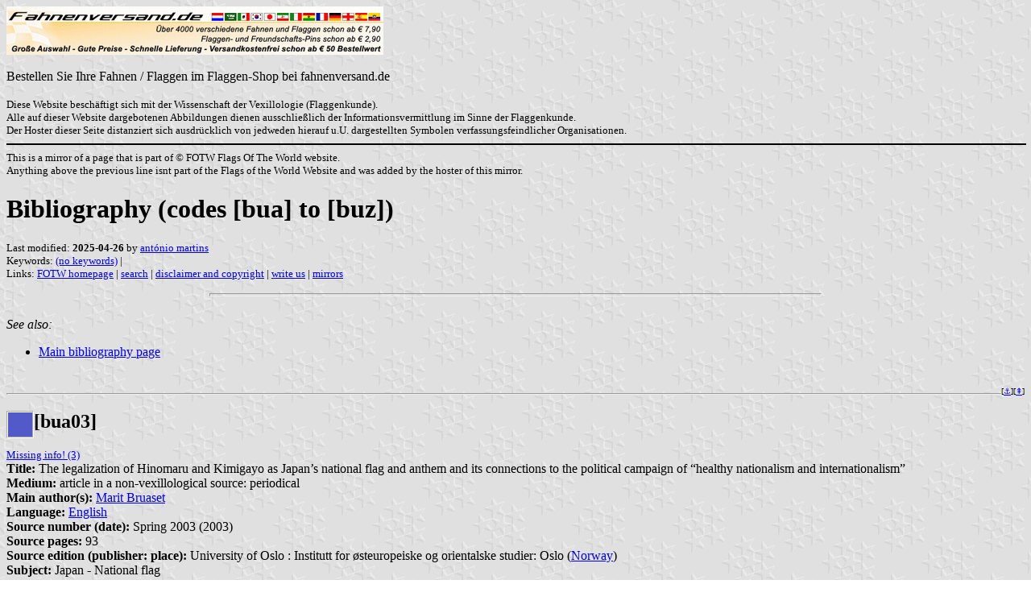

--- FILE ---
content_type: text/html; charset=ISO-8859-1
request_url: https://www.fahnenversand.de/fotw/flags/bib-bua.html
body_size: 13541
content:
<HTML>
<HEAD>
<TITLE>Bibliography (codes [bua] to [buz]) - Fahnen Flaggen Fahne Flagge Flaggenshop Fahnenshop kaufen bestellen</TITLE>
<SUBTITLE >
<EDITOR ama>
<ABSTRACT >
<KEYWORDS (no keywords),>
<meta name="viewport" content="width=device-width, initial-scale=1.0">
</head>
<BODY background="../images/fotwbckg.gif">
<a href="/" alt="Fahnen und Flaggen, Fahne kaufen, Flagge bestellen, Fahne bestellen, Flagge kaufen, Flaggenshop, Fahnenversand" title="Fahnen Flaggen Fahne kaufen Flagge bestellen Fahnenshop Flaggenshop Flaggenversand"><IMG SRC="/images/banner/details_fahnenversand.de.gif" style="width: 100%; max-width: 468px; aspect-ratio: 468 / 60;" BORDER=0 VALIGN=CENTER></a><br>
<BR>Bestellen Sie Ihre Fahnen / Flaggen im Flaggen-Shop bei fahnenversand.de</A><BR><br><FONT SIZE=2>Diese Website beschäftigt sich mit der Wissenschaft der Vexillologie (Flaggenkunde).<br>
Alle auf dieser Website dargebotenen Abbildungen dienen ausschließlich der Informationsvermittlung im Sinne der Flaggenkunde.<br>
Der Hoster dieser Seite distanziert sich ausdrücklich von jedweden hierauf u.U. dargestellten Symbolen verfassungsfeindlicher Organisationen.<br></FONT>

<hr width="100%" color="black"><sup size="-2">This is a mirror of a page that is part of &copy; FOTW Flags Of The World website.<br>Anything above the previous line isnt part of the Flags of the World Website and was added by the hoster of this mirror.</sup><br>
<H1>Bibliography (codes [bua] to [buz])</H1>
<H2></H2>
<p><FONT SIZE=-1>Last modified: <B>2025-04-26</B> by <a href="mailme.html">ant&#243;nio martins</a>
<br>
Keywords: <a href="keyword(.html#(no keywords)">(no keywords)</a> | <br>
Links: <a href="index.html">FOTW homepage</a> |
<a href="search.html">search</a> | 
<a href="disclaim.html">disclaimer and copyright</a> | 
<a href="mailme.html">write us</A> | 
<a href="mirror.html">mirrors</a>
</FONT><br><HR SIZE=4 ALIGN=CENTER WIDTH=60%><br>
	
<!--CUT ABOVE-->

<a name="top"></a>

<style>
.rgb {display:inline-block;float:left;width:30px;height:30px;border:2px groove #ffffff;}
.btt {font-size:10px;float:right;}
.osn {position:relative;top:.2em;}
</style>

<i>See also:</i>
<ul>
<li><a href="bib_main.html">Main bibliography page</a>
</ul>

<!-- start main BIB paste -->
<a name="bua03"></a><br clear="both" /><div class="btt" 
	title="link here">[<a href="#bua03">&#9875;&#65038;</a>][<a title="page top" 
	href="#top">&#8670;</a>]</div><hr />
<h2><div class="rgb" style="background:#5259C9;"></div>[bua03]</h2>
	<small><a href="b!miss02.html#bua03">Missing info! (3)</a></small><br />
<b>Title:</b> The legalization of Hinomaru and Kimigayo as Japan&#8217;s national flag and anthem and its connections to the political campaign of &#8220;healthy nationalism and internationalism&#8221;<br />
<b>Medium:</b> article in a non-vexillological source: periodical<br />
<b>Main author(s):</b> <a href="b@bt.html#bua">Marit Bruaset</a><br />
<b>Language:</b> <a href="b_lg-eng.html#eng">English</a><br />
<b>Source number (date):</b> Spring 2003 (2003)<br />
<b>Source pages:</b> 93<br />
<b>Source edition (publisher: place):</b> University of Oslo : Institutt for &#248;steuropeiske og orientalske studier: Oslo (<a href="b_ct-no.html#no">Norway</a>)<br />
<b>Subject:</b> Japan - National flag <br />

<p><b>Remarks:</b> Available 
<a href="http://www.digbib.uio.no/publ/ioeo/2003/10610/bruaset.pdf">on 
line</a> as a PDF document.</p>

<p>The main focus of this thesis is the legalization of Hinomaru and 
Kimigayo as the national flag and anthem of Japan in 1999 and its 
connections to what seems to be an atypical Japanese form of postwar 
nationalism. In the 1980s a campaign headed by among others Prime 
Minister Nakasone was promoted to increase the pride of the Japanese 
in their nation and to achieve a &#171;transformation of national 
consciousness&#187;. Its supporters tended to use the term 
&#8220;healthy nationalism and internationalism&#8221;.</p>

<p>When discussing the legalization of Hinomaru and Kimigayo as the 
national flag and anthem of Japan, it is necessary to look into the 
nationalism that became evident in the 1980s and see to what extent 
the legalization is connected with it. Furthermore we must discuss 
whether the legalization would have been possible without the 
emergence of so-called &#8220;healthy nationalism and 
internationalism&#8221;.</p>

<p>Thus it is first necessary to discuss and try to clarify the 
confusing terms of &#8220;healthy nationalism&#8221; and 
&#8220;patriotism&#8221;. Secondly, we must look into why and how 
the so-called &#8220;healthy nationalism and internationalism&#8221; 
occurred and address the question of why its occurrence was 
controversial.</p>

<p>The field of education seems to be the area of Japanese society 
where the controversy regarding its occurrence was strongest. The 
Ministry of Education, Monbush&#333;, and the Japan Teachers&#8217; 
Union, Nihon Ky&#333;shokuin Kumiai (hereafter Nikky&#333;so), were 
the main opponents struggling over the issue of Hinomaru, and 
especially Kimigayo, due to its lyrics praising the emperor. 
Accordingly one must discuss the connection between the imperial 
institution and Kimigayo, the base on which much resistance is 
built, before trying to clarify in what way the political campaign 
of so-called &#171;healthy nationalism and internationalism&#187; 
influenced the field of education.</p>

<p>In this respect we cannot avoid asking to what extent the influence 
on the field of education formed the basis of the law recognizing 
Hinomaru and Kimigayo as the national flag and national anthem.</p>

<p>Finally it is important to address the present situation, where 
the use of the national flag and the national anthem at school 
ceremonies has reached levels close to 100%. The question must be 
asked whether the aim concerning a transformation of national 
consciousness has been achieved through the campaign of healthy 
nationalism, the use of Hinomaru and Kimigayo at school ceremonies 
and the legalization of the national symbols.</p>

<p>edited by <i>Jan Oskar Engene</i></p>

<a name="bub87"></a><br clear="both" /><div class="btt" 
	title="link here">[<a href="#bub87">&#9875;&#65038;</a>][<a title="page top" 
	href="#top">&#8670;</a>]</div><hr />
<h2><div class="rgb" style="background:#525952;"></div>[bub87]</h2>
<b>Title:</b> Heraldik<br />
	<small>(<b>in English:</b> Heraldry)</small><br />
<b>Medium:</b> book<br />
<b>Main author(s):</b> <a href="b@bt.html#bub">Milan Buben</a><br />
<b>Secondary author(s):</b> Julie Bubnov&#225; (ill.)<br />
<b>Language:</b> <a href="b_lg-deu.html#deu">German (High)</a><br />
<b>Edition (publisher: place):</b> Albatros: Praha (<a href="b_ctry2.html#cz">Czechia</a>)<br />
<b>Edition date:</b> <a href="b_bdate4.html#1987">1987</a> (1st ed.)<br />
<b>Pages:</b> 208<br />
<b>Format:</b> 205&#215;145&#160;mm<br />

<a name="buc01"></a><br clear="both" /><div class="btt" 
	title="link here">[<a href="#buc01">&#9875;&#65038;</a>][<a title="page top" 
	href="#top">&#8670;</a>]</div><hr />
<h2><div class="rgb" style="background:#5259D7;"></div>[buc01]</h2>
	<small><a href="b!miss02.html#buc01">Missing info! (2)</a></small><br />
<b>Title:</b> Um nationalen und republikanische Identit&#228;t: Die deutsche Sozialdemokratie und der Kampf um die politischen Symbole in der Weimarer Republik<br />
	<small>(<b>in English:</b> On national and republican identity: German Social Democracy and the struggle over political symbols in the Weimar Republic)</small><br />
<b>Medium:</b> article in a non-vexillological source: periodical<br />
<b>Main author(s):</b> <a href="b@bt.html#buc">Bernd Buchner</a><br />
<b>Secondary author(s):</b> Dieter Dowe; Michael Schneider (src. ed.)<br />
<b>Language:</b> <a href="b_lg-deu.html#deu">German (High)</a><br />
<b>Source title:</b> <a href="b_otit2.html#h">Historisches Forschungszentrum der Friedrich-Ebert-Stiftung. Reihe Politik- und Gesellschaftsgeschichte</a><br />
<b>Source number (date):</b> 57 (2001)<br />
<b>Source pages:</b> 408<br />
<b>Source edition (publisher: place):</b> Verlag J.H.W. Dietz Nachf.: Bonn (<a href="b_ct-de.html#de">Germany</a>)<br />
<b>Catalogue codes:</b> <a href="b_isbn3.html">ISBN</a> 3-8012-4117-3 = ISBN 978-3-8012-4117-9 (see <a href="https://www.worldcat.org/isbn/3801241173">WorldCat entry</a>)<br />
<b>Subject:</b> Germany - National symbols <br />

<a name="buc31a"></a><br clear="both" /><div class="btt" 
	title="link here">[<a href="#buc31a">&#9875;&#65038;</a>][<a title="page top" 
	href="#top">&#8670;</a>]</div><hr />
<h2><div class="rgb" style="background:#5259D7;"></div>[buc31a]</h2>
<b>Obsolete entry!</b> Please refer to [<a href="bib-neu.html#neu31d">neu31d</a>]<br />

<a name="buc31b"></a><br clear="both" /><div class="btt" 
	title="link here">[<a href="#buc31b">&#9875;&#65038;</a>][<a title="page top" 
	href="#top">&#8670;</a>]</div><hr />
<h2><div class="rgb" style="background:#5259D7;"></div>[buc31b]</h2>
<b>Obsolete entry!</b> Please refer to [<a href="bib-neu.html#neu31e">neu31e</a>]<br />

<a name="bud00"></a><br clear="both" /><div class="btt" 
	title="link here">[<a href="#bud00">&#9875;&#65038;</a>][<a title="page top" 
	href="#top">&#8670;</a>]</div><hr />
<h2><div class="rgb" style="background:#525960;"></div>[bud00]</h2>
<b>Title:</b> 
	&#1053;&#1072;&#1088;&#1091;&#1082;&#1072;&#1074;&#1085;&#1110; 
	&#1079;&#1085;&#1072;&#1082;&#1080; 
	&#1090;&#1072; 
	&#1077;&#1084;&#1073;&#1083;&#1077;&#1084;&#1080; 
	&#1074;&#1110;&#1081;&#1089;&#1100;&#1082;&#1086;&#1074;&#1086;&#1111; 
	&#1095;&#1072;&#1089;&#1090;&#1080;&#1085;&#1080; 44882 
	| Narukavn&#7883; znaki ta emblemi v&#7883;&#301;shkovo&#239;&#803; 
	&#265;astini 44882<br />
	<small>(<b>in English:</b> Emblem of the Military Unit No 44882)</small><br />
<b>Medium:</b> article in a vexillological source<br />
<b>Main author(s):</b> <a href="b@bt.html#bud">&#1041;&#1086;&#1088;&#1080;&#1089; &#1041;&#1091;&#1076;&#1085;&#1110;&#1082;&#1086;&#1074; | Boris Budn&#7883;kov</a><br />
<b>Language:</b> <a href="b_lg-ukr.html#ukr">Ukrainian</a><br />
<b>Source title:</b> &#1047;&#1085;&#1072;&#1082; | Znak [<a href="bib-znk.html#znk">znk</a>]<br />
<b>Source number (date):</b> 22 (2000.09)<br />
<b>Source pages:</b> 12<br />

<a name="bud97"></a><br clear="both" /><div class="btt" 
	title="link here">[<a href="#bud97">&#9875;&#65038;</a>][<a title="page top" 
	href="#top">&#8670;</a>]</div><hr />
<h2><div class="rgb" style="background:#525960;"></div>[bud97]</h2>
<b>Title:</b> 
	&#1044;&#1091;&#1093;&#1086;&#1074;&#1085;&#1072; 
	&#1074;&#1110;&#1076;&#1079;&#1085;&#1072;&#1082;&#1072; 
	&#1074;&#1110;&#1081;&#1089;&#1100;&#1082;&#1086;&#1074;&#1086;&#1111; 
	&#1095;&#1072;&#1089;&#1090;&#1080;&#1085;&#1080; 44882 
	| Duqovna v&#7883;dznaka v&#7883;&#301;shkovo&#239;&#803; 
	&#265;astini 44882<br />
	<small>(<b>in English:</b> Spiritual Sign of the Military Unit No 44882)</small><br />
<b>Medium:</b> article in a vexillological source<br />
<b>Main author(s):</b> <a href="b@bt.html#bud">&#1041;&#1086;&#1088;&#1080;&#1089; &#1041;&#1091;&#1076;&#1085;&#1110;&#1082;&#1086;&#1074; | Boris Budn&#7883;kov</a><br />
<b>Language:</b> <a href="b_lg-ukr.html#ukr">Ukrainian</a><br />
<b>Source title:</b> &#1047;&#1085;&#1072;&#1082; | Znak [<a href="bib-znk.html#znk">znk</a>]<br />
<b>Source number (date):</b> 13 (1997.08)<br />
<b>Source pages:</b> 5<br />

<a name="bue12"></a><br clear="both" /><div class="btt" 
	title="link here">[<a href="#bue12">&#9875;&#65038;</a>][<a title="page top" 
	href="#top">&#8670;</a>]</div><hr />
<h2><div class="rgb" style="background:#5259E5;"></div>[bue12]</h2>
	<small><a href="b!miss02.html#bue12">Missing info! (4)</a></small><br />
<b>Title:</b> To engelske Olavsbilleder fra middelalderen<br />
	<small>(<b>in English:</b> Two Medieval English pictures of St. Olav)</small><br />
<b>Medium:</b> article in a non-vexillological source: periodical<br />
<b>Main author(s):</b> <a href="b@bt.html#bue">Edvard Bull</a><br />
<b>Language:</b> <a href="b_lg-nob.html#nob">Norwegian (<i>Bokm&#229;l</i>)</a><br />
<b>Source title:</b> <a href="b_otit3.html#k">Kunst og kultur</a><br />
<b>Source number (date):</b> 2 (1912)<br />
<b>Source pages:</b> 49&#45;50<br />

<a name="bue27"></a><br clear="both" /><div class="btt" 
	title="link here">[<a href="#bue27">&#9875;&#65038;</a>][<a title="page top" 
	href="#top">&#8670;</a>]</div><hr />
<h2><div class="rgb" style="background:#5259E5;"></div>[bue27]</h2>
	<small><a href="b!miss02.html#bue27">Missing info! (3)</a></small><br />
<b>Title:</b> Det norske flags historie<br />
<b>Medium:</b> article in a non-vexillological source: periodical<br />
<b>Main author(s):</b> <a href="b@bt.html#bue">Edvard Bull</a><br />
<b>Language:</b> <a href="b_lg-nob.html#nob">Norwegian (<i>Bokm&#229;l</i>)</a><br />
<b>Source title:</b> <a href="b_otit1.html#d">Den norske sj&#248;farts historie: Fra de &#230;ldste tider til vore dage</a><br />
<b>Source number (date):</b> 3, 1. halvbind (1927)<br />
<b>Source pages:</b> 1&#45;17<br />
<b>Source edition (publisher: place):</b> Steenske Forlag: Oslo (<a href="b_ct-no.html#no">Norway</a>)<br />

<a name="buf05"></a><br clear="both" /><div class="btt" 
	title="link here">[<a href="#buf05">&#9875;&#65038;</a>][<a title="page top" 
	href="#top">&#8670;</a>]</div><hr />
<h2><div class="rgb" style="background:#52596E;"></div>[buf05]</h2>
	<small><a href="b!miss02.html#buf05">Missing info! (2)</a></small><br />
<b>Title:</b> De la Rhod&#233;sie au Zimbabwe<br />
<b>Medium:</b> article in a vexillological source<br />
<b>Main author(s):</b> <a href="b@bt.html#buf">F. Burgos</a><br />
<b>Language:</b> <a href="b_lg-fra.html#fra">French</a><br />
<b>Source title:</b> Franci&#230; Vexilla [<a href="bib-fra.html#frv">frv</a>]<br />
<b>Source number (date):</b> Num&#233;ro sp&#233;cial 2005 (2005)<br />

<a name="buf09"></a><br clear="both" /><div class="btt" 
	title="link here">[<a href="#buf09">&#9875;&#65038;</a>][<a title="page top" 
	href="#top">&#8670;</a>]</div><hr />
<h2><div class="rgb" style="background:#52596E;"></div>[buf09]</h2>
	<small><a href="b!miss02.html#buf09">Missing info! (1)</a></small><br />
<b>Title:</b> Los s&#237;mbolos de Vanuatu<br />
	<small>(<b>in English:</b> Symbols of Vanuatu)</small><br />
<b>Medium:</b> article in a vexillological source<br />
<b>Main author(s):</b> <a href="b@bt.html#buf">Fran&#231;ois Burgos</a><br />
<b>Language:</b> <a href="b_lg-spa.html#spa">Castillian (a.k.a. Spanish)</a><br />
<b>Source title:</b> Banderas [<a href="bib-ban.html#ban">ban</a>]<br />
<b>Source number (date):</b> 113 (2009)<br />
<b>Subject:</b> Vanuatu<br />

<a name="buf10"></a><br clear="both" /><div class="btt" 
	title="link here">[<a href="#buf10">&#9875;&#65038;</a>][<a title="page top" 
	href="#top">&#8670;</a>]</div><hr />
<h2><div class="rgb" style="background:#52596E;"></div>[buf10]</h2>
	<small><a href="b!miss02.html#buf10">Missing info! (2)</a></small><br />
<b>Title:</b> Canad&#225;<br />
<b>Medium:</b> article in a vexillological source<br />
<b>Main author(s):</b> <a href="b@bt.html#buf">Fran&#231;ois Burgos</a><br />
<b>Language:</b> <a href="b_lg-spa.html#spa">Castillian (a.k.a. Spanish)</a><br />
<b>Source title:</b> Banderas [<a href="bib-ban.html#ban">ban</a>]<br />
<b>Source number (date):</b> 117 (2010)<br />
<b>Subject:</b> Canad&#225;<br />

<a name="buf10a"></a><br clear="both" /><div class="btt" 
	title="link here">[<a href="#buf10a">&#9875;&#65038;</a>][<a title="page top" 
	href="#top">&#8670;</a>]</div><hr />
<h2><div class="rgb" style="background:#52596E;"></div>[buf10a]</h2>
	<small><a href="b!miss02.html#buf10a">Missing info! (2)</a></small><br />
<b>Title:</b> El Quebec (1)<br />
<b>Medium:</b> article in a vexillological source<br />
<b>Main author(s):</b> <a href="b@bt.html#buf">Fran&#231;ois Burgos</a><br />
<b>Language:</b> <a href="b_lg-spa.html#spa">Castillian (a.k.a. Spanish)</a><br />
<b>Source title:</b> Banderas [<a href="bib-ban.html#ban">ban</a>]<br />
<b>Source number (date):</b> 115 (2010)<br />
<b>Subject:</b> Quebec, Canad&#225;<br />

<a name="buf10b"></a><br clear="both" /><div class="btt" 
	title="link here">[<a href="#buf10b">&#9875;&#65038;</a>][<a title="page top" 
	href="#top">&#8670;</a>]</div><hr />
<h2><div class="rgb" style="background:#52596E;"></div>[buf10b]</h2>
	<small><a href="b!miss02.html#buf10b">Missing info! (2)</a></small><br />
<b>Title:</b> El Quebec (2)<br />
<b>Medium:</b> article in a vexillological source<br />
<b>Main author(s):</b> <a href="b@bt.html#buf">Fran&#231;ois Burgos</a><br />
<b>Language:</b> <a href="b_lg-spa.html#spa">Castillian (a.k.a. Spanish)</a><br />
<b>Source title:</b> Banderas [<a href="bib-ban.html#ban">ban</a>]<br />
<b>Source number (date):</b> 116 (2010)<br />
<b>Subject:</b> Quebec, Canad&#225;<br />

<a name="buf11a"></a><br clear="both" /><div class="btt" 
	title="link here">[<a href="#buf11a">&#9875;&#65038;</a>][<a title="page top" 
	href="#top">&#8670;</a>]</div><hr />
<h2><div class="rgb" style="background:#52596E;"></div>[buf11a]</h2>
	<small><a href="b!miss02.html#buf11a">Missing info! (1)</a></small><br />
<b>Title:</b> &#193;frica, una nueva era (I)<br />
	<small>(<b>in English:</b> Africa, a new era (I))</small><br />
<b>Medium:</b> article in a vexillological source<br />
<b>Main author(s):</b> <a href="b@bt.html#buf">Fran&#231;ois Burgos</a><br />
<b>Language:</b> <a href="b_lg-spa.html#spa">Castillian (a.k.a. Spanish)</a><br />
<b>Source title:</b> Banderas [<a href="bib-ban.html#ban">ban</a>]<br />
<b>Source number (date):</b> 120 (2011)<br />
<b>Subject:</b> &#193;frica, Zimbabwe<br />

<a name="buf12"></a><br clear="both" /><div class="btt" 
	title="link here">[<a href="#buf12">&#9875;&#65038;</a>][<a title="page top" 
	href="#top">&#8670;</a>]</div><hr />
<h2><div class="rgb" style="background:#52596E;"></div>[buf12]</h2>
	<small><a href="b!miss02.html#buf12">Missing info! (2)</a></small><br />
<b>Title:</b> Croacia<br />
<b>Medium:</b> article in a vexillological source<br />
<b>Main author(s):</b> <a href="b@bt.html#buf">Fran&#231;ois Burgos</a><br />
<b>Language:</b> <a href="b_lg-spa.html#spa">Castillian (a.k.a. Spanish)</a><br />
<b>Source title:</b> Banderas [<a href="bib-ban.html#ban">ban</a>]<br />
<b>Source number (date):</b> 122 (2012)<br />
<b>Subject:</b> Croacia<br />
<b>Remarks:</b> 26th Spanish Vexillology Congress<br />

<a name="buf12b"></a><br clear="both" /><div class="btt" 
	title="link here">[<a href="#buf12b">&#9875;&#65038;</a>][<a title="page top" 
	href="#top">&#8670;</a>]</div><hr />
<h2><div class="rgb" style="background:#52596E;"></div>[buf12b]</h2>
	<small><a href="b!miss02.html#buf12b">Missing info! (1)</a></small><br />
<b>Title:</b> &#193;frica, una nueva era (II)<br />
	<small>(<b>in English:</b> Africa, a new era (II))</small><br />
<b>Medium:</b> article in a vexillological source<br />
<b>Main author(s):</b> <a href="b@bt.html#buf">Fran&#231;ois Burgos</a><br />
<b>Language:</b> <a href="b_lg-spa.html#spa">Castillian (a.k.a. Spanish)</a><br />
<b>Source title:</b> Banderas [<a href="bib-ban.html#ban">ban</a>]<br />
<b>Source number (date):</b> 121 (2012)<br />
<b>Subject:</b> &#193;frica, Congo, Zambia, Malawi, Tanzania<br />

<a name="buf12c"></a><br clear="both" /><div class="btt" 
	title="link here">[<a href="#buf12c">&#9875;&#65038;</a>][<a title="page top" 
	href="#top">&#8670;</a>]</div><hr />
<h2><div class="rgb" style="background:#52596E;"></div>[buf12c]</h2>
	<small><a href="b!miss02.html#buf12c">Missing info! (1)</a></small><br />
<b>Title:</b> &#193;frica, una nueva era (III)<br />
	<small>(<b>in English:</b> Africa, a new era (III))</small><br />
<b>Medium:</b> article in a vexillological source<br />
<b>Main author(s):</b> <a href="b@bt.html#buf">Fran&#231;ois Burgos</a><br />
<b>Language:</b> <a href="b_lg-spa.html#spa">Castillian (a.k.a. Spanish)</a><br />
<b>Source title:</b> Banderas [<a href="bib-ban.html#ban">ban</a>]<br />
<b>Source number (date):</b> 123 (2012)<br />
<b>Subject:</b> &#193;frica, Zimbabwe, Mozambique, Botswana<br />

<a name="buf12d"></a><br clear="both" /><div class="btt" 
	title="link here">[<a href="#buf12d">&#9875;&#65038;</a>][<a title="page top" 
	href="#top">&#8670;</a>]</div><hr />
<h2><div class="rgb" style="background:#52596E;"></div>[buf12d]</h2>
	<small><a href="b!miss02.html#buf12d">Missing info! (1)</a></small><br />
<b>Title:</b> &#193;frica, una nueva era (IV)<br />
	<small>(<b>in English:</b> Africa, a new era (IV))</small><br />
<b>Medium:</b> article in a vexillological source<br />
<b>Main author(s):</b> <a href="b@bt.html#buf">Fran&#231;ois Burgos</a><br />
<b>Language:</b> <a href="b_lg-spa.html#spa">Castillian (a.k.a. Spanish)</a><br />
<b>Source title:</b> Banderas [<a href="bib-ban.html#ban">ban</a>]<br />
<b>Source number (date):</b> 124 (2012)<br />
<b>Subject:</b> &#193;frica, Zimbabwe<br />

<a name="buf12n"></a><br clear="both" /><div class="btt" 
	title="link here">[<a href="#buf12n">&#9875;&#65038;</a>][<a title="page top" 
	href="#top">&#8670;</a>]</div><hr />
<h2><div class="rgb" style="background:#52596E;"></div>[buf12n]</h2>
	<small><a href="b!miss02.html#buf12n">Missing info! (2)</a></small><br />
<b>Title:</b> Nueva Caledonia<br />
<b>Medium:</b> article in a vexillological source<br />
<b>Main author(s):</b> <a href="b@bt.html#buf">Fran&#231;ois Burgos</a><br />
<b>Language:</b> <a href="b_lg-spa.html#spa">Castillian (a.k.a. Spanish)</a><br />
<b>Source title:</b> Banderas [<a href="bib-ban.html#ban">ban</a>]<br />
<b>Source number (date):</b> 125 (2012)<br />
<b>Subject:</b> Nueva Caledonia, Francia, Territorios<br />

<a name="buf13"></a><br clear="both" /><div class="btt" 
	title="link here">[<a href="#buf13">&#9875;&#65038;</a>][<a title="page top" 
	href="#top">&#8670;</a>]</div><hr />
<h2><div class="rgb" style="background:#52596E;"></div>[buf13]</h2>
	<small><a href="b!miss02.html#buf13">Missing info! (2)</a></small><br />
<b>Title:</b> Dominica: vexilolog&#237;a y her&#225;ldica (I)<br />
<b>Medium:</b> article in a vexillological source<br />
<b>Main author(s):</b> <a href="b@bt.html#buf">Fran&#231;ois Burgos</a><br />
<b>Language:</b> <a href="b_lg-spa.html#spa">Castillian (a.k.a. Spanish)</a><br />
<b>Source title:</b> Banderas [<a href="bib-ban.html#ban">ban</a>]<br />
<b>Source number (date):</b> 129 (2013)<br />
<b>Subject:</b> Dominica<br />

<a name="buf14"></a><br clear="both" /><div class="btt" 
	title="link here">[<a href="#buf14">&#9875;&#65038;</a>][<a title="page top" 
	href="#top">&#8670;</a>]</div><hr />
<h2><div class="rgb" style="background:#52596E;"></div>[buf14]</h2>
	<small><a href="b!miss02.html#buf14">Missing info! (2)</a></small><br />
<b>Title:</b> Dominica: vexilolog&#237;a y her&#225;ldica (II)<br />
<b>Medium:</b> article in a vexillological source<br />
<b>Main author(s):</b> <a href="b@bt.html#buf">Fran&#231;ois Burgos</a><br />
<b>Language:</b> <a href="b_lg-spa.html#spa">Castillian (a.k.a. Spanish)</a><br />
<b>Source title:</b> Banderas [<a href="bib-ban.html#ban">ban</a>]<br />
<b>Source number (date):</b> 130 (2014)<br />
<b>Subject:</b> Dominica<br />

<a name="buf14a"></a><br clear="both" /><div class="btt" 
	title="link here">[<a href="#buf14a">&#9875;&#65038;</a>][<a title="page top" 
	href="#top">&#8670;</a>]</div><hr />
<h2><div class="rgb" style="background:#52596E;"></div>[buf14a]</h2>
	<small><a href="b!miss02.html#buf14a">Missing info! (2)</a></small><br />
<b>Title:</b> El Estandarte de Juana de Arco<br />
<b>Medium:</b> article in a vexillological source<br />
<b>Main author(s):</b> <a href="b@bt.html#buf">Fran&#231;ois Burgos</a><br />
<b>Language:</b> <a href="b_lg-spa.html#spa">Castillian (a.k.a. Spanish)</a><br />
<b>Source title:</b> Banderas [<a href="bib-ban.html#ban">ban</a>]<br />
<b>Source number (date):</b> 133 (2014)<br />
<b>Subject:</b> Francia, Edad Media<br />

<a name="buf14v"></a><br clear="both" /><div class="btt" 
	title="link here">[<a href="#buf14v">&#9875;&#65038;</a>][<a title="page top" 
	href="#top">&#8670;</a>]</div><hr />
<h2><div class="rgb" style="background:#52596E;"></div>[buf14v]</h2>
	<small><a href="b!miss02.html#buf14v">Missing info! (2)</a></small><br />
<b>Title:</b> Venezuela: las banderas mirandinas<br />
<b>Medium:</b> article in a vexillological source<br />
<b>Main author(s):</b> <a href="b@bt.html#buf">Fran&#231;ois Burgos</a><br />
<b>Language:</b> <a href="b_lg-spa.html#spa">Castillian (a.k.a. Spanish)</a><br />
<b>Source title:</b> Banderas [<a href="bib-ban.html#ban">ban</a>]<br />
<b>Source number (date):</b> 131 (2014)<br />
<b>Subject:</b> Venezuela<br />
<b>Remarks:</b> 28th Spanish Vexillology Congress<br />

<a name="buf15"></a><br clear="both" /><div class="btt" 
	title="link here">[<a href="#buf15">&#9875;&#65038;</a>][<a title="page top" 
	href="#top">&#8670;</a>]</div><hr />
<h2><div class="rgb" style="background:#52596E;"></div>[buf15]</h2>
	<small><a href="b!miss02.html#buf15">Missing info! (2)</a></small><br />
<b>Title:</b> M&#233;xico: las banderas del Retablo de la Independencia<br />
<b>Medium:</b> article in a vexillological source<br />
<b>Main author(s):</b> <a href="b@bt.html#buf">Fran&#231;ois Burgos</a><br />
<b>Language:</b> <a href="b_lg-spa.html#spa">Castillian (a.k.a. Spanish)</a><br />
<b>Source title:</b> Banderas [<a href="bib-ban.html#ban">ban</a>]<br />
<b>Source number (date):</b> 136 (2015)<br />
<b>Subject:</b> M&#233;xico, Arte<br />
<b>Remarks:</b> 29th Spanish Vexillology Congress<br />

<a name="buf15a"></a><br clear="both" /><div class="btt" 
	title="link here">[<a href="#buf15a">&#9875;&#65038;</a>][<a title="page top" 
	href="#top">&#8670;</a>]</div><hr />
<h2><div class="rgb" style="background:#52596E;"></div>[buf15a]</h2>
	<small><a href="b!miss02.html#buf15a">Missing info! (2)</a></small><br />
<b>Title:</b> Serbia (I)<br />
<b>Medium:</b> article in a vexillological source<br />
<b>Main author(s):</b> <a href="b@bt.html#buf">Fran&#231;ois Burgos</a><br />
<b>Language:</b> <a href="b_lg-spa.html#spa">Castillian (a.k.a. Spanish)</a><br />
<b>Source title:</b> Banderas [<a href="bib-ban.html#ban">ban</a>]<br />
<b>Source number (date):</b> 134 (2015)<br />
<b>Subject:</b> Serbia<br />

<a name="buf16b"></a><br clear="both" /><div class="btt" 
	title="link here">[<a href="#buf16b">&#9875;&#65038;</a>][<a title="page top" 
	href="#top">&#8670;</a>]</div><hr />
<h2><div class="rgb" style="background:#52596E;"></div>[buf16b]</h2>
	<small><a href="b!miss02.html#buf16b">Missing info! (2)</a></small><br />
<b>Title:</b> Serbia (II)<br />
<b>Medium:</b> article in a vexillological source<br />
<b>Main author(s):</b> <a href="b@bt.html#buf">Fran&#231;ois Burgos</a><br />
<b>Language:</b> <a href="b_lg-spa.html#spa">Castillian (a.k.a. Spanish)</a><br />
<b>Source title:</b> Banderas [<a href="bib-ban.html#ban">ban</a>]<br />
<b>Source number (date):</b> 138 (2016)<br />
<b>Subject:</b> Serbia<br />

<a name="buf16c"></a><br clear="both" /><div class="btt" 
	title="link here">[<a href="#buf16c">&#9875;&#65038;</a>][<a title="page top" 
	href="#top">&#8670;</a>]</div><hr />
<h2><div class="rgb" style="background:#52596E;"></div>[buf16c]</h2>
	<small><a href="b!miss02.html#buf16c">Missing info! (2)</a></small><br />
<b>Title:</b> Serbia (III)<br />
<b>Medium:</b> article in a vexillological source<br />
<b>Main author(s):</b> <a href="b@bt.html#buf">Fran&#231;ois Burgos</a><br />
<b>Language:</b> <a href="b_lg-spa.html#spa">Castillian (a.k.a. Spanish)</a><br />
<b>Source title:</b> Banderas [<a href="bib-ban.html#ban">ban</a>]<br />
<b>Source number (date):</b> 140 (2016)<br />
<b>Subject:</b> Serbia<br />

<a name="buf16d"></a><br clear="both" /><div class="btt" 
	title="link here">[<a href="#buf16d">&#9875;&#65038;</a>][<a title="page top" 
	href="#top">&#8670;</a>]</div><hr />
<h2><div class="rgb" style="background:#52596E;"></div>[buf16d]</h2>
	<small><a href="b!miss02.html#buf16d">Missing info! (2)</a></small><br />
<b>Title:</b> Serbia (IV)<br />
<b>Medium:</b> article in a vexillological source<br />
<b>Main author(s):</b> <a href="b@bt.html#buf">Fran&#231;ois Burgos</a><br />
<b>Language:</b> <a href="b_lg-spa.html#spa">Castillian (a.k.a. Spanish)</a><br />
<b>Source title:</b> Banderas [<a href="bib-ban.html#ban">ban</a>]<br />
<b>Source number (date):</b> 141 (2016)<br />
<b>Subject:</b> Serbia<br />

<a name="buf17e"></a><br clear="both" /><div class="btt" 
	title="link here">[<a href="#buf17e">&#9875;&#65038;</a>][<a title="page top" 
	href="#top">&#8670;</a>]</div><hr />
<h2><div class="rgb" style="background:#52596E;"></div>[buf17e]</h2>
	<small><a href="b!miss02.html#buf17e">Missing info! (2)</a></small><br />
<b>Title:</b> Serbia (V)<br />
<b>Medium:</b> article in a vexillological source<br />
<b>Main author(s):</b> <a href="b@bt.html#buf">Fran&#231;ois Burgos</a><br />
<b>Language:</b> <a href="b_lg-spa.html#spa">Castillian (a.k.a. Spanish)</a><br />
<b>Source title:</b> Banderas [<a href="bib-ban.html#ban">ban</a>]<br />
<b>Source number (date):</b> 142 (2017)<br />
<b>Subject:</b> Serbia<br />

<a name="buf17f"></a><br clear="both" /><div class="btt" 
	title="link here">[<a href="#buf17f">&#9875;&#65038;</a>][<a title="page top" 
	href="#top">&#8670;</a>]</div><hr />
<h2><div class="rgb" style="background:#52596E;"></div>[buf17f]</h2>
	<small><a href="b!miss02.html#buf17f">Missing info! (2)</a></small><br />
<b>Title:</b> Serbia (VI)<br />
<b>Medium:</b> article in a vexillological source<br />
<b>Main author(s):</b> <a href="b@bt.html#buf">Fran&#231;ois Burgos</a><br />
<b>Language:</b> <a href="b_lg-spa.html#spa">Castillian (a.k.a. Spanish)</a><br />
<b>Source title:</b> Banderas [<a href="bib-ban.html#ban">ban</a>]<br />
<b>Source number (date):</b> 144 (2017)<br />
<b>Subject:</b> Serbia<br />

<a name="buf17g"></a><br clear="both" /><div class="btt" 
	title="link here">[<a href="#buf17g">&#9875;&#65038;</a>][<a title="page top" 
	href="#top">&#8670;</a>]</div><hr />
<h2><div class="rgb" style="background:#52596E;"></div>[buf17g]</h2>
	<small><a href="b!miss02.html#buf17g">Missing info! (2)</a></small><br />
<b>Title:</b> Serbia (VII)<br />
<b>Medium:</b> article in a vexillological source<br />
<b>Main author(s):</b> <a href="b@bt.html#buf">Fran&#231;ois Burgos</a><br />
<b>Language:</b> <a href="b_lg-spa.html#spa">Castillian (a.k.a. Spanish)</a><br />
<b>Source title:</b> Banderas [<a href="bib-ban.html#ban">ban</a>]<br />
<b>Source number (date):</b> 146 (2017)<br />
<b>Subject:</b> Serbia<br />

<a name="buf18h"></a><br clear="both" /><div class="btt" 
	title="link here">[<a href="#buf18h">&#9875;&#65038;</a>][<a title="page top" 
	href="#top">&#8670;</a>]</div><hr />
<h2><div class="rgb" style="background:#52596E;"></div>[buf18h]</h2>
	<small><a href="b!miss02.html#buf18h">Missing info! (2)</a></small><br />
<b>Title:</b> Serbia (VIII)<br />
<b>Medium:</b> article in a vexillological source<br />
<b>Main author(s):</b> <a href="b@bt.html#buf">Fran&#231;ois Burgos</a><br />
<b>Language:</b> <a href="b_lg-spa.html#spa">Castillian (a.k.a. Spanish)</a><br />
<b>Source title:</b> Banderas [<a href="bib-ban.html#ban">ban</a>]<br />
<b>Source number (date):</b> 148 (2018)<br />
<b>Subject:</b> Serbia<br />

<a name="buf18i"></a><br clear="both" /><div class="btt" 
	title="link here">[<a href="#buf18i">&#9875;&#65038;</a>][<a title="page top" 
	href="#top">&#8670;</a>]</div><hr />
<h2><div class="rgb" style="background:#52596E;"></div>[buf18i]</h2>
	<small><a href="b!miss02.html#buf18i">Missing info! (2)</a></small><br />
<b>Title:</b> Serbia (IX)<br />
<b>Medium:</b> article in a vexillological source<br />
<b>Main author(s):</b> <a href="b@bt.html#buf">Fran&#231;ois Burgos</a><br />
<b>Language:</b> <a href="b_lg-spa.html#spa">Castillian (a.k.a. Spanish)</a><br />
<b>Source title:</b> Banderas [<a href="bib-ban.html#ban">ban</a>]<br />
<b>Source number (date):</b> 149 (2018)<br />
<b>Subject:</b> Serbia<br />

<a name="buf19a"></a><br clear="both" /><div class="btt" 
	title="link here">[<a href="#buf19a">&#9875;&#65038;</a>][<a title="page top" 
	href="#top">&#8670;</a>]</div><hr />
<h2><div class="rgb" style="background:#52596E;"></div>[buf19a]</h2>
	<small><a href="b!miss02.html#buf19a">Missing info! (2)</a></small><br />
<b>Title:</b> Argelia a trav&#233;s de sus s&#237;mbolos<br />
<b>Medium:</b> article in a vexillological source<br />
<b>Main author(s):</b> <a href="b@bt.html#buf">Fran&#231;ois Burgos</a><br />
<b>Language:</b> <a href="b_lg-spa.html#spa">Castillian (a.k.a. Spanish)</a><br />
<b>Source title:</b> Banderas [<a href="bib-ban.html#ban">ban</a>]<br />
<b>Source number (date):</b> 152 (2019)<br />
<b>Subject:</b> Argelia<br />

<a name="buf19b"></a><br clear="both" /><div class="btt" 
	title="link here">[<a href="#buf19b">&#9875;&#65038;</a>][<a title="page top" 
	href="#top">&#8670;</a>]</div><hr />
<h2><div class="rgb" style="background:#52596E;"></div>[buf19b]</h2>
	<small><a href="b!miss02.html#buf19b">Missing info! (2)</a></small><br />
<b>Title:</b> Argelia a trav&#233;s de sus s&#237;mbolos (II)<br />
<b>Medium:</b> article in a vexillological source<br />
<b>Main author(s):</b> <a href="b@bt.html#buf">Fran&#231;ois Burgos</a><br />
<b>Language:</b> <a href="b_lg-spa.html#spa">Castillian (a.k.a. Spanish)</a><br />
<b>Source title:</b> Banderas [<a href="bib-ban.html#ban">ban</a>]<br />
<b>Source number (date):</b> 153 (2019)<br />
<b>Subject:</b> Argelia<br />

<a name="buf19j"></a><br clear="both" /><div class="btt" 
	title="link here">[<a href="#buf19j">&#9875;&#65038;</a>][<a title="page top" 
	href="#top">&#8670;</a>]</div><hr />
<h2><div class="rgb" style="background:#52596E;"></div>[buf19j]</h2>
	<small><a href="b!miss02.html#buf19j">Missing info! (2)</a></small><br />
<b>Title:</b> Serbia (y X)<br />
<b>Medium:</b> article in a vexillological source<br />
<b>Main author(s):</b> <a href="b@bt.html#buf">Fran&#231;ois Burgos</a><br />
<b>Language:</b> <a href="b_lg-spa.html#spa">Castillian (a.k.a. Spanish)</a><br />
<b>Source title:</b> Banderas [<a href="bib-ban.html#ban">ban</a>]<br />
<b>Source number (date):</b> 150 (2019)<br />
<b>Subject:</b> Serbia<br />

<a name="buf20c"></a><br clear="both" /><div class="btt" 
	title="link here">[<a href="#buf20c">&#9875;&#65038;</a>][<a title="page top" 
	href="#top">&#8670;</a>]</div><hr />
<h2><div class="rgb" style="background:#52596E;"></div>[buf20c]</h2>
	<small><a href="b!miss02.html#buf20c">Missing info! (2)</a></small><br />
<b>Title:</b> Argelia a trav&#233;s de sus s&#237;mbolos (III)<br />
<b>Medium:</b> article in a vexillological source<br />
<b>Main author(s):</b> <a href="b@bt.html#buf">Fran&#231;ois Burgos</a><br />
<b>Language:</b> <a href="b_lg-spa.html#spa">Castillian (a.k.a. Spanish)</a><br />
<b>Source title:</b> Banderas [<a href="bib-ban.html#ban">ban</a>]<br />
<b>Source number (date):</b> 154 (2020)<br />
<b>Subject:</b> Argelia<br />

<a name="buf20d"></a><br clear="both" /><div class="btt" 
	title="link here">[<a href="#buf20d">&#9875;&#65038;</a>][<a title="page top" 
	href="#top">&#8670;</a>]</div><hr />
<h2><div class="rgb" style="background:#52596E;"></div>[buf20d]</h2>
	<small><a href="b!miss02.html#buf20d">Missing info! (2)</a></small><br />
<b>Title:</b> Argelia a trav&#233;s de sus s&#237;mbolos (IV)<br />
<b>Medium:</b> article in a vexillological source<br />
<b>Main author(s):</b> <a href="b@bt.html#buf">Fran&#231;ois Burgos</a><br />
<b>Language:</b> <a href="b_lg-spa.html#spa">Castillian (a.k.a. Spanish)</a><br />
<b>Source title:</b> Banderas [<a href="bib-ban.html#ban">ban</a>]<br />
<b>Source number (date):</b> 156 (2020)<br />
<b>Subject:</b> Argelia<br />

<a name="buf20e"></a><br clear="both" /><div class="btt" 
	title="link here">[<a href="#buf20e">&#9875;&#65038;</a>][<a title="page top" 
	href="#top">&#8670;</a>]</div><hr />
<h2><div class="rgb" style="background:#52596E;"></div>[buf20e]</h2>
	<small><a href="b!miss02.html#buf20e">Missing info! (2)</a></small><br />
<b>Title:</b> Argelia a trav&#233;s de sus s&#237;mbolos (y V)<br />
<b>Medium:</b> article in a vexillological source<br />
<b>Main author(s):</b> <a href="b@bt.html#buf">Fran&#231;ois Burgos</a><br />
<b>Language:</b> <a href="b_lg-spa.html#spa">Castillian (a.k.a. Spanish)</a><br />
<b>Source title:</b> Banderas [<a href="bib-ban.html#ban">ban</a>]<br />
<b>Source number (date):</b> 157 (2020)<br />
<b>Subject:</b> Argelia<br />

<a name="buf21f"></a><br clear="both" /><div class="btt" 
	title="link here">[<a href="#buf21f">&#9875;&#65038;</a>][<a title="page top" 
	href="#top">&#8670;</a>]</div><hr />
<h2><div class="rgb" style="background:#52596E;"></div>[buf21f]</h2>
	<small><a href="b!miss02.html#buf21f">Missing info! (2)</a></small><br />
<b>Title:</b> Pap&#250;a-Nueva Guinea (I)<br />
<b>Medium:</b> article in a vexillological source<br />
<b>Main author(s):</b> <a href="b@bt.html#buf">Fran&#231;ois Burgos</a><br />
<b>Language:</b> <a href="b_lg-spa.html#spa">Castillian (a.k.a. Spanish)</a><br />
<b>Source title:</b> Banderas [<a href="bib-ban.html#ban">ban</a>]<br />
<b>Source number (date):</b> 158 (2021)<br />
<b>Subject:</b> Pap&#250;a-Nueva Guinea<br />

<a name="buf21g"></a><br clear="both" /><div class="btt" 
	title="link here">[<a href="#buf21g">&#9875;&#65038;</a>][<a title="page top" 
	href="#top">&#8670;</a>]</div><hr />
<h2><div class="rgb" style="background:#52596E;"></div>[buf21g]</h2>
	<small><a href="b!miss02.html#buf21g">Missing info! (2)</a></small><br />
<b>Title:</b> Pap&#250;a-Nueva Guinea (II)<br />
<b>Medium:</b> article in a vexillological source<br />
<b>Main author(s):</b> <a href="b@bt.html#buf">Fran&#231;ois Burgos</a><br />
<b>Language:</b> <a href="b_lg-spa.html#spa">Castillian (a.k.a. Spanish)</a><br />
<b>Source title:</b> Banderas [<a href="bib-ban.html#ban">ban</a>]<br />
<b>Source number (date):</b> 160 (2021)<br />
<b>Subject:</b> Pap&#250;a-Nueva Guinea, Indonesia<br />

<a name="buf21h"></a><br clear="both" /><div class="btt" 
	title="link here">[<a href="#buf21h">&#9875;&#65038;</a>][<a title="page top" 
	href="#top">&#8670;</a>]</div><hr />
<h2><div class="rgb" style="background:#52596E;"></div>[buf21h]</h2>
	<small><a href="b!miss02.html#buf21h">Missing info! (2)</a></small><br />
<b>Title:</b> Pap&#250;a-Nueva Guinea (III)<br />
<b>Medium:</b> article in a vexillological source<br />
<b>Main author(s):</b> <a href="b@bt.html#buf">Fran&#231;ois Burgos</a><br />
<b>Language:</b> <a href="b_lg-spa.html#spa">Castillian (a.k.a. Spanish)</a><br />
<b>Source title:</b> Banderas [<a href="bib-ban.html#ban">ban</a>]<br />
<b>Source number (date):</b> 161 (2021)<br />
<b>Subject:</b> Pap&#250;a-Nueva Guinea, Indonesia<br />

<a name="buf22a"></a><br clear="both" /><div class="btt" 
	title="link here">[<a href="#buf22a">&#9875;&#65038;</a>][<a title="page top" 
	href="#top">&#8670;</a>]</div><hr />
<h2><div class="rgb" style="background:#52596E;"></div>[buf22a]</h2>
	<small><a href="b!miss02.html#buf22a">Missing info! (2)</a></small><br />
<b>Title:</b> Los s&#237;mbolos de las provincias de Pap&#250;a-Nueva Guinea (I)<br />
<b>Medium:</b> article in a vexillological source<br />
<b>Main author(s):</b> <a href="b@bt.html#buf">Fran&#231;ois Burgos</a><br />
<b>Language:</b> <a href="b_lg-spa.html#spa">Castillian (a.k.a. Spanish)</a><br />
<b>Source title:</b> Banderas [<a href="bib-ban.html#ban">ban</a>]<br />
<b>Source number (date):</b> 165 (2022)<br />
<b>Subject:</b> Pap&#250;a-Nueva Guinea, Territorios<br />

<a name="buf22i"></a><br clear="both" /><div class="btt" 
	title="link here">[<a href="#buf22i">&#9875;&#65038;</a>][<a title="page top" 
	href="#top">&#8670;</a>]</div><hr />
<h2><div class="rgb" style="background:#52596E;"></div>[buf22i]</h2>
	<small><a href="b!miss02.html#buf22i">Missing info! (2)</a></small><br />
<b>Title:</b> Pap&#250;a-Nueva Guinea (IV)<br />
<b>Medium:</b> article in a vexillological source<br />
<b>Main author(s):</b> <a href="b@bt.html#buf">Fran&#231;ois Burgos</a><br />
<b>Language:</b> <a href="b_lg-spa.html#spa">Castillian (a.k.a. Spanish)</a><br />
<b>Source title:</b> Banderas [<a href="bib-ban.html#ban">ban</a>]<br />
<b>Source number (date):</b> 162 (2022)<br />
<b>Subject:</b> Pap&#250;a-Nueva Guinea<br />

<a name="buf22j"></a><br clear="both" /><div class="btt" 
	title="link here">[<a href="#buf22j">&#9875;&#65038;</a>][<a title="page top" 
	href="#top">&#8670;</a>]</div><hr />
<h2><div class="rgb" style="background:#52596E;"></div>[buf22j]</h2>
	<small><a href="b!miss02.html#buf22j">Missing info! (2)</a></small><br />
<b>Title:</b> Pap&#250;a-Nueva Guinea (V): Bougainville<br />
<b>Medium:</b> article in a vexillological source<br />
<b>Main author(s):</b> <a href="b@bt.html#buf">Fran&#231;ois Burgos</a><br />
<b>Language:</b> <a href="b_lg-spa.html#spa">Castillian (a.k.a. Spanish)</a><br />
<b>Source title:</b> Banderas [<a href="bib-ban.html#ban">ban</a>]<br />
<b>Source number (date):</b> 164 (2022)<br />
<b>Subject:</b> Pap&#250;a-Nueva Guinea<br />

<a name="buf23a"></a><br clear="both" /><div class="btt" 
	title="link here">[<a href="#buf23a">&#9875;&#65038;</a>][<a title="page top" 
	href="#top">&#8670;</a>]</div><hr />
<h2><div class="rgb" style="background:#52596E;"></div>[buf23a]</h2>
	<small><a href="b!miss02.html#buf23a">Missing info! (2)</a></small><br />
<b>Title:</b> Las Comoras<br />
<b>Medium:</b> article in a vexillological source<br />
<b>Main author(s):</b> <a href="b@bt.html#buf">Fran&#231;ois Burgos</a><br />
<b>Language:</b> <a href="b_lg-spa.html#spa">Castillian (a.k.a. Spanish)</a><br />
<b>Source title:</b> Banderas [<a href="bib-ban.html#ban">ban</a>]<br />
<b>Source number (date):</b> 169 (2023)<br />
<b>Subject:</b> Comoras<br />

<a name="buf23b"></a><br clear="both" /><div class="btt" 
	title="link here">[<a href="#buf23b">&#9875;&#65038;</a>][<a title="page top" 
	href="#top">&#8670;</a>]</div><hr />
<h2><div class="rgb" style="background:#52596E;"></div>[buf23b]</h2>
	<small><a href="b!miss02.html#buf23b">Missing info! (2)</a></small><br />
<b>Title:</b> Los s&#237;mbolos de las provincias de Pap&#250;a-Nueva Guinea (II)<br />
<b>Medium:</b> article in a vexillological source<br />
<b>Main author(s):</b> <a href="b@bt.html#buf">Fran&#231;ois Burgos</a><br />
<b>Language:</b> <a href="b_lg-spa.html#spa">Castillian (a.k.a. Spanish)</a><br />
<b>Source title:</b> Banderas [<a href="bib-ban.html#ban">ban</a>]<br />
<b>Source number (date):</b> 166 (2023)<br />
<b>Subject:</b> Pap&#250;a-Nueva Guinea, Territorios<br />

<a name="buf23c"></a><br clear="both" /><div class="btt" 
	title="link here">[<a href="#buf23c">&#9875;&#65038;</a>][<a title="page top" 
	href="#top">&#8670;</a>]</div><hr />
<h2><div class="rgb" style="background:#52596E;"></div>[buf23c]</h2>
	<small><a href="b!miss02.html#buf23c">Missing info! (2)</a></small><br />
<b>Title:</b> Los s&#237;mbolos de las provincias de Pap&#250;a-Nueva Guinea (III)<br />
<b>Medium:</b> article in a vexillological source<br />
<b>Main author(s):</b> <a href="b@bt.html#buf">Fran&#231;ois Burgos</a><br />
<b>Language:</b> <a href="b_lg-spa.html#spa">Castillian (a.k.a. Spanish)</a><br />
<b>Source title:</b> Banderas [<a href="bib-ban.html#ban">ban</a>]<br />
<b>Source number (date):</b> 168 (2023)<br />
<b>Subject:</b> Pap&#250;a-Nueva Guinea, Territorios<br />

<a name="buf24"></a><br clear="both" /><div class="btt" 
	title="link here">[<a href="#buf24">&#9875;&#65038;</a>][<a title="page top" 
	href="#top">&#8670;</a>]</div><hr />
<h2><div class="rgb" style="background:#52596E;"></div>[buf24]</h2>
	<small><a href="b!miss02.html#buf24">Missing info! (2)</a></small><br />
<b>Title:</b> Las banderas asociadas a El &#193;lamo (I)<br />
<b>Medium:</b> article in a vexillological source<br />
<b>Main author(s):</b> <a href="b@bt.html#buf">Fran&#231;ois Burgos</a><br />
<b>Language:</b> <a href="b_lg-spa.html#spa">Castillian (a.k.a. Spanish)</a><br />
<b>Source title:</b> Banderas [<a href="bib-ban.html#ban">ban</a>]<br />
<b>Source number (date):</b> 173 (2024)<br />
<b>Subject:</b> Estados Unidos, Territorios<br />

<a name="buf24b"></a><br clear="both" /><div class="btt" 
	title="link here">[<a href="#buf24b">&#9875;&#65038;</a>][<a title="page top" 
	href="#top">&#8670;</a>]</div><hr />
<h2><div class="rgb" style="background:#52596E;"></div>[buf24b]</h2>
	<small><a href="b!miss02.html#buf24b">Missing info! (2)</a></small><br />
<b>Title:</b> Las Comoras (II)<br />
<b>Medium:</b> article in a vexillological source<br />
<b>Main author(s):</b> <a href="b@bt.html#buf">Fran&#231;ois Burgos</a><br />
<b>Language:</b> <a href="b_lg-spa.html#spa">Castillian (a.k.a. Spanish)</a><br />
<b>Source title:</b> Banderas [<a href="bib-ban.html#ban">ban</a>]<br />
<b>Source number (date):</b> 170 (2024)<br />
<b>Subject:</b> Comoras<br />

<a name="buf24c"></a><br clear="both" /><div class="btt" 
	title="link here">[<a href="#buf24c">&#9875;&#65038;</a>][<a title="page top" 
	href="#top">&#8670;</a>]</div><hr />
<h2><div class="rgb" style="background:#52596E;"></div>[buf24c]</h2>
	<small><a href="b!miss02.html#buf24c">Missing info! (2)</a></small><br />
<b>Title:</b> Las Comoras (III)<br />
<b>Medium:</b> article in a vexillological source<br />
<b>Main author(s):</b> <a href="b@bt.html#buf">Fran&#231;ois Burgos</a><br />
<b>Language:</b> <a href="b_lg-spa.html#spa">Castillian (a.k.a. Spanish)</a><br />
<b>Source title:</b> Banderas [<a href="bib-ban.html#ban">ban</a>]<br />
<b>Source number (date):</b> 172 (2024)<br />
<b>Subject:</b> Comoras<br />

<a name="bug05"></a><br clear="both" /><div class="btt" 
	title="link here">[<a href="#bug05">&#9875;&#65038;</a>][<a title="page top" 
	href="#top">&#8670;</a>]</div><hr />
<h2><div class="rgb" style="background:#5259F3;"></div>[bug05]</h2>
	<small><a href="b!miss02.html#bug05">Missing info! (3)</a></small><br />
<b>Title:</b> Towards a comprehensive solution to the question of the emblem<br />
<b>Medium:</b> book<br />
<b>Main author(s):</b> <a href="b@bt.html#bug">Fran&#231;ois Bugnion</a><br />
<b>Language:</b> <a href="b_lg-eng.html#eng">English</a><br />
<b>Edition (publisher: place):</b> International Committee of the Red Cross: Gen&#232;ve (<a href="b_ctry6.html#ch">Switzerland</a>)<br />
<b>Edition date:</b> <a href="b_bdate7.html#2005">2005.04</a> (3rd ed.)<br />

<a name="bug77"></a><br clear="both" /><div class="btt" 
	title="link here">[<a href="#bug77">&#9875;&#65038;</a>][<a title="page top" 
	href="#top">&#8670;</a>]</div><hr />
<h2><div class="rgb" style="background:#5259F3;"></div>[bug77]</h2>
	<small><a href="b!miss02.html#bug77">Missing info! (3)</a></small><br />
<b>Title:</b> The Emblem of the Red Cross: A brief history<br />
<b>Medium:</b> book<br />
<b>Main author(s):</b> <a href="b@bt.html#bug">Fran&#231;ois Bugnion</a><br />
<b>Language:</b> <a href="b_lg-eng.html#eng">English</a><br />
<b>Edition (publisher: place):</b> International Committee of the Red Cross: Gen&#232;ve (<a href="b_ctry6.html#ch">Switzerland</a>)<br />
<b>Edition date:</b> <a href="b_bdate4.html#1977">1977</a><br />
<b>Pages:</b> 81<br />

<a name="bug89"></a><br clear="both" /><div class="btt" 
	title="link here">[<a href="#bug89">&#9875;&#65038;</a>][<a title="page top" 
	href="#top">&#8670;</a>]</div><hr />
<h2><div class="rgb" style="background:#5259F3;"></div>[bug89]</h2>
	<small><a href="b!miss02.html#bug89">Missing info! (3)</a></small><br />
<b>Title:</b> The red cross and red crescent emblems<br />
<b>Medium:</b> article in a non-vexillological source: periodical<br />
<b>Main author(s):</b> <a href="b@bt.html#bug">Fran&#231;ois Bugnion</a><br />
<b>Language:</b> <a href="b_lg-eng.html#eng">English</a><br />
<b>Source title:</b> <a href="b_otit3.html#i">International Review of the Red Cross</a><br />
<b>Source number (date):</b> (1989)<br />
<b>Source pages:</b> 408&#45;419<br />
<b>Source edition (publisher: place):</b> International Committee of the Red Cross: Gen&#232;ve (<a href="b_ct-ch.html#ch">Switzerland</a>)<br />
<b>Remarks:</b> Details <a href="https://www.icrc.org/">on line</a>.<br />

<a name="buh70"></a><br clear="both" /><div class="btt" 
	title="link here">[<a href="#buh70">&#9875;&#65038;</a>][<a title="page top" 
	href="#top">&#8670;</a>]</div><hr />
<h2><div class="rgb" style="background:#52597C;"></div>[buh70]</h2>
<b>Title:</b> Vildm&#230;nd som frugtbarhedssymbol og skjoldholdere ved det danske kogev&#229;ben<br />
	<small>(<b>in English:</b> Wild men as symbols of fertility and as supporters in the royal arms of Denmark)</small><br />
<b>Medium:</b> article in a vexillological source<br />
<b>Main author(s):</b> <a href="b@bt.html#buh">Ingeborg Buhl</a><br />
<b>Language:</b> <a href="b_lg-dan.html#dan">Danish</a><br />
<b>Source title:</b> Heraldisk tidsskrift [<a href="bib-hta.html#hts">hts</a>]<br />
<b>Source number (date):</b> 22 (1970)<br />
<b>Source pages:</b> 57&#45;65<br />

<a name="buj33"></a><br clear="both" /><div class="btt" 
	title="link here">[<a href="#buj33">&#9875;&#65038;</a>][<a title="page top" 
	href="#top">&#8670;</a>]</div><hr />
<h2><div class="rgb" style="background:#52598A;"></div>[buj33]</h2>
	<small><a href="b!miss02.html#buj33">Missing info! (5)</a></small><br />
<b>Title:</b> En hittil ukjent tegning av Norges kongev&#229;ben fra ca. 1300<br />
<b>Medium:</b> article in a non-vexillological source: periodical<br />
<b>Main author(s):</b> <a href="b@bt.html#buj">Jens Bull</a><br />
<b>Language:</b> <a href="b_lg-nob.html#nob">Norwegian (<i>Bokm&#229;l</i>)</a><br />
<b>Source title:</b> <a href="b_otit2.html#h">Historisk tidsskrift</a><br />
<b>Source number (date):</b> 29 (1930&#45;1933)<br />
<b>Source pages:</b> 545&#45;548<br />

<a name="bul98"></a><br clear="both" /><div class="btt" 
	title="link here">[<a href="#bul98">&#9875;&#65038;</a>][<a title="page top" 
	href="#top">&#8670;</a>]</div><hr />
<h2><div class="rgb" style="background:#525998;"></div>[bu<small>L</small>98]</h2>
	<small><a href="b!miss02.html#bul98">Missing info! (3)</a></small><br />
<b>Title:</b> The Choice of National Symbols: Reinitiating a Nation-State<br />
<b>Medium:</b> article in a non-vexillological source: periodical<br />
<b>Main author(s):</b> <a href="b@bt.html#bul">Uradyn E. Bulag</a><br />
<b>Language:</b> <a href="b_lg-eng.html#eng">English</a><br />
<b>Source title:</b> <a href="b_otit3.html#n">Nationalism and Hybridity in Mongolia</a><br />
<b>Source number (date):</b> (1998)<br />
<b>Source pages:</b> 215&#45;273<br />
<b>Source edition (publisher: place):</b> Clarendon Press: Oxford (<a href="b_ct-gb.html#gb">United Kingdom</a>)<br />

<a name="bum97"></a><br clear="both" /><div class="btt" 
	title="link here">[<a href="#bum97">&#9875;&#65038;</a>][<a title="page top" 
	href="#top">&#8670;</a>]</div><hr />
<h2><div class="rgb" style="background:#525921;"></div>[bum97]</h2>
<b>Obsolete entry!</b> Please refer to [<a href="bib-d0a.html#d2b97">d2b97</a>]<br />

<a name="bum97a"></a><br clear="both" /><div class="btt" 
	title="link here">[<a href="#bum97a">&#9875;&#65038;</a>][<a title="page top" 
	href="#top">&#8670;</a>]</div><hr />
<h2><div class="rgb" style="background:#525921;"></div>[bum97a]</h2>
	<small><a href="b!miss02.html#bum97a">Missing info! (3)</a></small><br />
<b>Title:</b> 
	&#12300;&#26085;&#12398;&#20024;&#12301;&#12300;&#21531;&#12364;&#20195;&#12301;&#12300;&#20803;&#21495;&#12301;&#32771; : 
	&#36215;&#28304;&#12392;&#25276;&#12375;&#12388;&#12369;&#12398;&#27508;&#21490;&#12434;&#21839;&#12358; 
	/ 
	&#20304;&#34276;&#25991;&#26126;&#33879; 
	| 
	&#8220;Hinomaru&#8221; 
	&#8220;Kimigayo&#8221; 
	&#8220;gengo&#8221; ko: 
	kigen to oshitsuke no rekishi o tou 
	| 
	&#12498;&#12494;&#12510;&#12523;&#12288;&#12461;&#12511;&#12460;&#12520;&#12288;&#12466;&#12531;&#12468;&#12454;&#12288;&#12467;&#12454;:&#12288;&#12461;&#12466;&#12531; 
	&#12488; 
	&#12458;&#12471;&#12484;&#12465;&#12288;&#12494;&#12288;&#12524;&#12461;&#12471;&#12288;&#12458;&#12288;&#12488;&#12454;<br />
<b>Medium:</b> book<br />
<b>Main author(s):</b> <a href="b@bt.html#bum">&#25991;&#26126;&#12288;&#20304;&#34276; | &#12502;&#12531;&#12513;&#12452;&#12288;&#12469;&#12488;&#12454; | Bunmei Sato</a><br />
<b>Languages:</b> <a href="b_lg-jpn.html#jpn">Japanese</a><br />
<b>Edition (publisher: place):</b> &#32209;&#39080;&#12288;&#20986;&#29256; | Ryokufu Shuppan: &#26481;&#20140; | Tokyo (<a href="b_ctry3.html#jp">Japan</a>)<br />
<b>Edition date:</b> <a href="b_bdate6.html#1997">1997.12</a><br />
<b>Catalogue codes:</b> <a href="b_isbn4.html">ISBN</a> 48461971-0 = ISBN 978-48461971-3 (see <a href="https://www.worldcat.org/isbn/4846197190">WorldCat entry</a>)<br />
<b>Pages:</b> 204<br />
<b>Format:</b> 21&#160;cm<br />
<b>Remarks:</b> &#12503;&#12525;&#12502;&#12524;&#12512; | Puroburemu Q&A. Ill. (some col. ). Shohan. Listed in [<a href="bib-brz.html#brz00a">brz00a</a>] as Q99.<br />

<a name="bun91"></a><br clear="both" /><div class="btt" 
	title="link here">[<a href="#bun91">&#9875;&#65038;</a>][<a title="page top" 
	href="#top">&#8670;</a>]</div><hr />
<h2><div class="rgb" style="background:#5259A6;"></div>[bun91]</h2>
	<small><a href="b!miss02.html#bun91">Missing info! (3)</a></small><br />
<b>Title:</b> The Birth of an Ideology: Myths and Symbols of Nation in Late-Medieval France<br />
<b>Medium:</b> book<br />
<b>Main author(s):</b> <a href="b@bt.html#bun">Colette Beaune</a><br />
<b>Secondary author(s):</b> Susan Ross Huston<br />
<b>Language:</b> <a href="b_lg-eng.html#eng">English</a><br />
<b>Edition (publisher: place):</b> University of California Press: Berkeley (<a href="b_ctry6.html#us">United States</a>)<br />
<b>Edition date:</b> <a href="b_bdate5.html#1991">1991</a><br />
<b>Catalogue codes:</b> <a href="b_isbn0.html">ISBN</a> 0-520-05941-7 = ISBN 978-0-520-05941-2 (see <a href="https://www.worldcat.org/isbn/0520059417">WorldCat entry</a>)<br />
<b>Pages:</b> 427<br />

<a name="buq03"></a><br clear="both" /><div class="btt" 
	title="link here">[<a href="#buq03">&#9875;&#65038;</a>][<a title="page top" 
	href="#top">&#8670;</a>]</div><hr />
<h2><div class="rgb" style="background:#52593D;"></div>[buq03]</h2>
	<small><a href="b!miss02.html#buq03">Missing info! (6)</a></small><br />
<b>Title:</b> Tarikh-i parcham-i Iran<br />
<b>Medium:</b> book<br />
<b>Main author(s):</b> <a href="b@bt.html#buq">Nusratallah Bukhturtash</a><br />
<b>Language:</b> <a href="b_lang.html#fas">Persian (a.k.a. Farsi / Dari)</a><br />
<b>Edition (publisher: place):</b> Mehr-Verlag / Intisharat-i Mihr: (unknown location) (<a href="b_ctry2.html#de">Germany</a>)<br />
<b>Edition date:</b> <a href="b_bdate7.html#2003">2003</a><br />
<b>Previous edition:</b> [<a href="#buq86">buq86</a>]<br />

<p><b>Remarks:</b> includes (cloth) iranian flag; price: 15,00 
&#8364;</p>

<p>As far as I know, this not yet available.<br />
<i>M. Schm&#246;ger</i>, 28 Dec 2003</p>

<a name="buq86"></a><br clear="both" /><div class="btt" 
	title="link here">[<a href="#buq86">&#9875;&#65038;</a>][<a title="page top" 
	href="#top">&#8670;</a>]</div><hr />
<h2><div class="rgb" style="background:#52593D;"></div>[buq86]</h2>
	<small><a href="b!miss02.html#buq86">Missing info! (6)</a></small><br />
<b>Title:</b> Tarikh-i parcham-i Iran<br />
<b>Medium:</b> book<br />
<b>Main author(s):</b> <a href="b@bt.html#buq">Nusratallah Bukhturtash</a><br />
<b>Language:</b> <a href="b_lang.html#fas">Persian (a.k.a. Farsi / Dari)</a><br />
<b>Edition (publisher: place):</b> Mehr-Verlag / Intisharat-i Mihr: (unknown location) (<a href="b_ctry2.html#de">Germany</a>)<br />
<b>Edition date:</b> <a href="b_bdate4.html#1986">1986</a><br />
<b>Further editions:</b> [<a href="bib-bua.html#buq03">buq03</a>]<br />

<p>As far as I remember, there were some interesting pictures (or 
better to say photos of seals where the lion and the sun appeared) 
and it seemed that the book was scholarly written. There might be 
even a short English summary if I am not mistaken.<br />
<i>Ale&#353; Bro&#382;ek</i>, 03 Jul 2003</p>

<a name="bur01"></a><br clear="both" /><div class="btt" 
	title="link here">[<a href="#bur01">&#9875;&#65038;</a>][<a title="page top" 
	href="#top">&#8670;</a>]</div><hr />
<h2><div class="rgb" style="background:#5259C2;"></div>[bur01]</h2>
<b>Title:</b> Vexillology and the Anglo-Boer war &#8212; Boer flags<br />
<b>Medium:</b> article in a vexillological source<br />
<b>Main author(s):</b> <a href="b@bt.html#bur">Andr&#233; P. Burgers</a><br />
<b>Language:</b> <a href="b_lg-eng.html#eng">English</a><br />
<b>Source title:</b> Flags from sea to sea: The Proceedings of the XVIII International Congress of Vexillology, Victoria, B.C., Canada July 28-Aug 3, 1999 [<a href="bib-icv.html#icv99">icv99</a>]<br />
<b>Source number (date):</b> (2001)<br />
<b>Source pages:</b> C27&#45;C38<br />
<b>Subject:</b> South Africa - Historical flags <br />

<a name="bur04"></a><br clear="both" /><div class="btt" 
	title="link here">[<a href="#bur04">&#9875;&#65038;</a>][<a title="page top" 
	href="#top">&#8670;</a>]</div><hr />
<h2><div class="rgb" style="background:#5259C2;"></div>[bur04]</h2>
<b>Obsolete entry!</b> Please refer to [<a href="#buv04">buv04</a>]<br />

<a name="bur05"></a><br clear="both" /><div class="btt" 
	title="link here">[<a href="#bur05">&#9875;&#65038;</a>][<a title="page top" 
	href="#top">&#8670;</a>]</div><hr />
<h2><div class="rgb" style="background:#5259C2;"></div>[bur05]</h2>
	<small><a href="b!miss02.html#bur05">Missing info! (3)</a></small><br />
<b>Title:</b> The South African Flag Book<br />
<b>Medium:</b> book<br />
<b>Main author(s):</b> <a href="b@bt.html#bur">Andries Petrus Burgers</a><br />
<b>Language:</b> <a href="b_lg-eng.html#eng">English</a><br />
<b>Edition (publisher: place):</b> Protea Book House: Pretoria (<a href="b_ctry6.html#za">South Africa</a>)<br />
<b>Edition date:</b> <a href="b_bdate7.html#2005">2005</a><br />
<b>Catalogue codes:</b> <a href="b_isbn1.html">ISBN</a> 1-86919-112-9 = ISBN 978-1-86919-112-2 (see <a href="https://www.worldcat.org/isbn/1869191129">WorldCat entry</a>)<br />
<b>Pages:</b> 400 (100 plates)<br />
<b>Subject:</b> South Africa - Historical flags <br />

<a name="bur97"></a><br clear="both" /><div class="btt" 
	title="link here">[<a href="#bur97">&#9875;&#65038;</a>][<a title="page top" 
	href="#top">&#8670;</a>]</div><hr />
<h2><div class="rgb" style="background:#5259C2;"></div>[bur97]</h2>
<b>Title:</b> Sovereign Flags of Southern Africa<br />
<b>Medium:</b> book<br />
<b>Main author(s):</b> <a href="b@bt.html#bur">Andr&#233; P. Burgers</a><br />
<b>Language:</b> <a href="b_lg-eng.html#eng">English</a><br />
<b>Edition (publisher: place):</b> Wescape: Kaapstad / Cape Town (<a href="b_ctry6.html#za">South Africa</a>)<br />
<b>Edition date:</b> <a href="b_bdate6.html#1997">1997</a> (1st ed.)<br />
<b>Catalogue codes:</b> <a href="b_isbn1.html">ISBN</a> 1-919746-13-7 = ISBN 978-1-919746-13-5 (see <a href="https://www.worldcat.org/isbn/1919746137">WorldCat entry</a>)<br />
<b>Pages:</b> 61<br />
<b>Format:</b> 205&#215;147.5&#160;mm<br />
<b>Weight:</b> 195&#160;g<br />
<b>Remarks:</b> Col. ill. SAR 30. 00. Listed in [<a href="bib-brz.html#brz00a">brz00a</a>] as Q11. Reviewed in [<a href="bib-fga.html#fjp97">fjp97</a>].<br />

<a name="bur99"></a><br clear="both" /><div class="btt" 
	title="link here">[<a href="#bur99">&#9875;&#65038;</a>][<a title="page top" 
	href="#top">&#8670;</a>]</div><hr />
<h2><div class="rgb" style="background:#5259C2;"></div>[bur99]</h2>
<b>Title:</b> Sovereign flags over South Africa from 1488 to 1994<br />
<b>Medium:</b> article in a vexillological source<br />
<b>Main author(s):</b> <a href="b@bt.html#bur">Andr&#233; P. Burgers</a><br />
<b>Language:</b> <a href="b_lg-eng.html#eng">English</a><br />
<b>Source title:</b> Flags of Southern Africa and the World &#8212; Proceedings of the XVII International Congress of Vexillology, Cape Town, South Africa, 10-15 August 1997 [<a href="bib-icv.html#icv97">icv97</a>]<br />
<b>Source number (date):</b> (1999)<br />
<b>Source pages:</b> 37&#45;49<br />

<a name="bus93"></a><br clear="both" /><div class="btt" 
	title="link here">[<a href="#bus93">&#9875;&#65038;</a>][<a title="page top" 
	href="#top">&#8670;</a>]</div><hr />
<h2><div class="rgb" style="background:#52594B;"></div>[bus93]</h2>
<b>Title:</b> Wappen, Farben und Hymnen des Landes Mecklenburg-Vorpommern<br />
	<small>(<b>in English:</b> Coats-of-arms, colours and anthems of the Land Mecklenburg-West Pomerania)</small><br />
<b>Medium:</b> book<br />
<b>Main author(s):</b> <a href="b@bt.html#bus">Norbert Buske</a><br />
<b>Language:</b> <a href="b_lg-deu.html#deu">German (High)</a><br />
<b>Edition (publisher: place):</b> Edition Temmen: Bremen (<a href="b_ctry2.html#de">Germany</a>)<br />
<b>Edition date:</b> <a href="b_bdate5.html#1993">1993</a> (1st ed.)<br />
<b>Catalogue codes:</b> <a href="b_isbn3.html">ISBN</a> 3-86108-202-0 = ISBN 978-3-86108-202-6 (see <a href="https://www.worldcat.org/isbn/3861082020">WorldCat entry</a>)<br />
<b>Pages:</b> 144<br />
<b>Format:</b> 249&#215;177&#160;mm<br />

<p><b>Full Title</b>: Wappen, Farben und Hymnen des Landes 
Mecklenburg-Vorpommern: Eine Erl&#228;uterung der neuen Hoheitszeichen 
des Landes verbunden mit einem Gang durch die Geschichte der beiden 
Landesteile dargestellt an der Entwicklung ihrer Wappenbilder
(<small><b>in English:</b> Coats-of-arms, colours and anthems of the Land 
Mecklenburg-West Pomerania: An explanation of the new symbols of 
the Land together with a course through the history of the both 
parts of the Land described by the development of their heraldic 
figures)</small></p>

<a name="but57"></a><br clear="both" /><div class="btt" 
	title="link here">[<a href="#but57">&#9875;&#65038;</a>][<a title="page top" 
	href="#top">&#8670;</a>]</div><hr />
<h2><div class="rgb" style="background:#5259D0;"></div>[but57]</h2>
	<small><a href="b!miss02.html#but57">Missing info! (2)</a></small><br />
<b>Title:</b> Untersuchungen &#252;ber Ursprung und Entwicklung von Auszeichnungen im r&#246;mischen Heer<br />
	<small>(<b>in English:</b> Investigations on origin and developments of decorations in the Roman army)</small><br />
<b>Medium:</b> article in a non-vexillological source: periodical<br />
<b>Main author(s):</b> <a href="b@bt.html#but">Anita B&#252;ttner</a><br />
<b>Language:</b> <a href="b_lg-deu.html#deu">German (High)</a><br />
<b>Source title:</b> <a href="b_otit1.html#b">Bonner Jahrb&#252;cher</a><br />
<b>Source number (date):</b> 157 (1957)<br />
<b>Source pages:</b> 127&#45;180<br />
<b>Source edition (publisher: place):</b> Rheinisches Landesmuseum: Bonn (<a href="b_ct-de.html#de">Germany</a>)<br />

<a name="buu91"></a><br clear="both" /><div class="btt" 
	title="link here">[<a href="#buu91">&#9875;&#65038;</a>][<a title="page top" 
	href="#top">&#8670;</a>]</div><hr />
<h2><div class="rgb" style="background:#525959;"></div>[buu91]</h2>
	<small><a href="b!miss02.html#buu91">Missing info! (5)</a></small><br />
<b>Title:</b> Djengis Khan som kommunismens besejrer<br />
<b>Medium:</b> article in a non-vexillological source: periodical<br />
<b>Main author(s):</b> <a href="b@bt.html#buu">Ole Bruun</a><br />
<b>Language:</b> <a href="b_lg-dan.html#dan">Danish</a><br />
<b>Source title:</b> <a href="b_otit3.html#j">Jordens folk &#8212; etnografisk revy</a><br />
<b>Source number (date):</b> 26 (1991)<br />
<b>Source pages:</b> 8&#45;15<br />
<b>Subject:</b> Mongolia: Political symbols in general<br />

<a name="buv04"></a><br clear="both" /><div class="btt" 
	title="link here">[<a href="#buv04">&#9875;&#65038;</a>][<a title="page top" 
	href="#top">&#8670;</a>]</div><hr />
<h2><div class="rgb" style="background:#5259DE;"></div>[buv04]</h2>
	<small><a href="b!miss02.html#buv04">Missing info! (3)</a></small><br />
<b>Title:</b> 
	&#1043;&#1086;&#1089;&#1091;&#1076;&#1072;&#1088;&#1089;&#1090;&#1074;&#1077;&#1085;&#1085;&#1072;&#1103; 
	&#1075;&#1077;&#1088;&#1072;&#1083;&#1100;&#1076;&#1080;&#1082;&#1072; 
	&#1080; 
	&#1074;&#1077;&#1082;&#1089;&#1080;&#1083;&#1083;&#1086;&#1083;&#1086;&#1075;&#1080;&#1103;: 
	&#1056;&#1086;&#1089;&#1089;&#1080;&#1103;, 
	&#1057;&#1053;&#1043;, 
	&#1045;&#1074;&#1088;&#1086;&#1087;&#1072;, 
	&#1040;&#1084;&#1077;&#1088;&#1080;&#1082;&#1072; 
	| Gosudarstvenna&#226; geralhdika i veksillogi&#226;: 
	Rossi&#226;, 
	SNG, 
	Evropa, 
	Amerika<br />
	<small>(<b>in English:</b> State Heraldry and Vexillology: Russia, CIS, Europa, America)</small><br />
<b>Medium:</b> book<br />
<b>Main author(s):</b> <a href="b@bt.html#buv">&#1042;. &#1043;. &#1041;&#1091;&#1088;&#1082;&#1086;&#1074; | V. G. Burkov</a><br />
<b>Language:</b> <a href="b_lg-rus.html#rus">Russian</a><br />
<b>Edition (publisher: place):</b> &#1069;&#1043;&#1054; | &#202;GO: &#1057;&#1072;&#1085;&#1082;&#1090;-&#1055;&#1077;&#1090;&#1077;&#1088;&#1073;&#1091;&#1088;&#1075; | Sankt-Peterburg (<a href="b_ctry5.html#ru">Russia</a>)<br />
<b>Edition date:</b> <a href="b_bdate7.html#2004">2004</a><br />
<b>Pages:</b> 471<br />

<a name="buv81"></a><br clear="both" /><div class="btt" 
	title="link here">[<a href="#buv81">&#9875;&#65038;</a>][<a title="page top" 
	href="#top">&#8670;</a>]</div><hr />
<h2><div class="rgb" style="background:#5259DE;"></div>[buv81]</h2>
<b>Obsolete entry!</b> Please refer to [<a href="bib-b0a.html#b2v81">b2v81</a>]<br />

<a name="buw06"></a><br clear="both" /><div class="btt" 
	title="link here">[<a href="#buw06">&#9875;&#65038;</a>][<a title="page top" 
	href="#top">&#8670;</a>]</div><hr />
<h2><div class="rgb" style="background:#525967;"></div>[buw06]</h2>
	<small><a href="b!miss02.html#buw06">Missing info! (3)</a></small><br />
<b>Title:</b> Hoheitszeichen der &#196;mter und Gemeinden sowie Fahnen der Freiwilligen Feuerwehren auf dem Gebiet des ehemaligen Landkreises Eckernf&#246;rde<br />
	<small>(<b>in English:</b> Symbols of <i>&#228;mter</i> and municipalities as well as parade flags of the voluntary fire brigades on the territory of the former county Eckernf&#246;rde)</small><br />
<b>Medium:</b> book<br />
<b>Main author(s):</b> <a href="b@bt.html#buw">Uwe Bonsen</a><br />
<b>Secondary author(s):</b> Thomas Becker; Gertraud v. Mutius; Robert Schulze; Telse Stoy<br />
<b>Language:</b> <a href="b_lg-deu.html#deu">German (High)</a><br />
<b>Edition (publisher: place):</b> Heimatgemeinschaft Eckernf&#246;rde: Eckernf&#246;rde (<a href="b_ctry2.html#de">Germany</a>)<br />
<b>Edition date:</b> <a href="b_bdate7.html#2006">2006</a><br />
<b>Pages:</b> 100<br />
<b>Remarks:</b> Jahrbuch der Heimatgemeinschaft Eckernf&#246;rde, Beihefte "Materialien und Foschungen aus der Region", Heft 6<br />

<a name="buz00"></a><br clear="both" /><div class="btt" 
	title="link here">[<a href="#buz00">&#9875;&#65038;</a>][<a title="page top" 
	href="#top">&#8670;</a>]</div><hr />
<h2><div class="rgb" style="background:#5259FA;"></div>[buz00]</h2>
<b>Title:</b> 
	&#1056;&#1072;&#1081;&#1086;&#1085;&#1085;&#1080;&#1081; 
	&#1075;&#1077;&#1088;&#1073; 
	&#1085;&#1072; 
	&#1090;&#1083;&#1110; 
	&#1088;&#1086;&#1079;&#1074;&#1080;&#1090;&#1082;&#1091; 
	&#1084;&#1110;&#1089;&#1094;&#1077;&#1074;&#1086;&#1111; 
	&#1075;&#1077;&#1088;&#1072;&#1083;&#1100;&#1076;&#1080;&#1082;&#1080; 
	| Ra&#301;onni&#301; gerb na tl&#7883; rozvitku m&#7883;scevo&#239;&#803; geralhdiki<br />
	<small>(<b>in English:</b> District Arms and Problems of Development of Local Heraldry)</small><br />
<b>Medium:</b> article in a vexillological source<br />
<b>Main author(s):</b> <a href="b@bt.html#buz">&#1042;&#1110;&#1082;&#1090;&#1086;&#1088; &#1041;&#1091;&#1079;&#1072;&#1083;&#1086; | V&#7883;ktor Buzalo</a><br />
<b>Language:</b> <a href="b_lg-ukr.html#ukr">Ukrainian</a><br />
<b>Source title:</b> &#1047;&#1085;&#1072;&#1082; | Znak [<a href="bib-znk.html#znk">znk</a>]<br />
<b>Source number (date):</b> 22 (2000.09)<br />
<b>Source pages:</b> 9<br />

<a name="buz93"></a><br clear="both" /><div class="btt" 
	title="link here">[<a href="#buz93">&#9875;&#65038;</a>][<a title="page top" 
	href="#top">&#8670;</a>]</div><hr />
<h2><div class="rgb" style="background:#5259FA;"></div>[buz93]</h2>
<b>Title:</b> 
	&#1050;&#1086;&#1082;&#1072;&#1088;&#1076;&#1072; 
	&#1072;&#1088;&#1084;&#1110;&#1111; 
	&#1059;&#1053;&#1056; 
	&#1079;&#1088;&#1072;&#1079;&#1082;&#1072; 
	&#1089;&#1110;&#1095;&#1085;&#1103; 1918 
	&#1088;. 
	| Kokarda arm&#7883;&#239;&#803; UNR zrazka s&#7883;&#265;n&#226; 1918 r.<br />
	<small>(<b>in English:</b> Army Cockarde of the Ukrainian People&#8217;s Republic (Standard of January, 1918))</small><br />
<b>Medium:</b> article in a vexillological source<br />
<b>Main author(s):</b> <a href="b@bt.html#buz">&#1042;&#1110;&#1082;&#1090;&#1086;&#1088; &#1041;&#1091;&#1079;&#1072;&#1083;&#1086; | V&#7883;ktor Buzalo</a><br />
<b>Language:</b> <a href="b_lg-ukr.html#ukr">Ukrainian</a><br />
<b>Source title:</b> &#1047;&#1085;&#1072;&#1082; | Znak [<a href="bib-znk.html#znk">znk</a>]<br />
<b>Source number (date):</b> 4 (1993.11)<br />
<b>Source pages:</b> 4<br />

<a name="buz95"></a><br clear="both" /><div class="btt" 
	title="link here">[<a href="#buz95">&#9875;&#65038;</a>][<a title="page top" 
	href="#top">&#8670;</a>]</div><hr />
<h2><div class="rgb" style="background:#5259FA;"></div>[buz95]</h2>
<b>Title:</b> 
	&#1047;&#1085;&#1072;&#1082;&#1080; 
	&#1088;&#1086;&#1079;&#1088;&#1110;&#1079;&#1085;&#1077;&#1085;&#1085;&#1103; 
	&#1089;&#1087;&#1077;&#1094;&#1110;&#1072;&#1083;&#1100;&#1085;&#1080;&#1093; 
	&#1087;&#1110;&#1076;&#1088;&#1086;&#1079;&#1076;&#1110;&#1083;&#1110;&#1074; 
	&#1084;&#1110;&#1083;&#1110;&#1094;&#1110;&#1111; 
	&#8220;&#1058;&#1080;&#1090;&#1072;&#1085;&#8221; 
	| Znaki rozr&#7883;znenn&#226; spec&#7883;alhniq p&#7883;drozd&#7883;l&#7883;v m&#7883;l&#7883;c&#7883;&#239;&#803; 
	&#8220;Titan&#8221;<br />
	<small>(<b>in English:</b> The Signs of the Special Subunit of Militia "Tytan")</small><br />
<b>Medium:</b> article in a vexillological source<br />
<b>Main author(s):</b> <a href="b@bt.html#buz">&#1042;&#1110;&#1082;&#1090;&#1086;&#1088; &#1041;&#1091;&#1079;&#1072;&#1083;&#1086; | V&#7883;ktor Buzalo</a><br />
<b>Language:</b> <a href="b_lg-ukr.html#ukr">Ukrainian</a><br />
<b>Source title:</b> &#1047;&#1085;&#1072;&#1082; | Znak [<a href="bib-znk.html#znk">znk</a>]<br />
<b>Source number (date):</b> 10 (1995.08)<br />
<b>Source pages:</b> 14&#45;15<br />

<!-- end main BIB paste -->

<div style="font-size:10px;float:right;">[<a title="page top" 
href="#top">&#8670;</a>]</div><hr />
<div style="height:1000px"></div><p><small><small>Anything below this 
line was not added by the editor of this page.</small></small></p><hr />


<br>&nbsp;<br><sup size="-2">Anything below the following line isnt part of the Flags of the World Website and was added by the hoster of this mirror.</sup><br><hr width="100%" color="black">
<strong>
<b>Bei <a href="/" target="_self">fahnenversand.de</a> erhalten Sie eine Vielzahl an günstigen Flaggen, Pins und Aufnähern, zum Beispiel:</b><br>
<a href="/shop/flagge-betsy-ross-u-s-150x90cm-a294.html" title="Flagge Betsy Ross (U.S.)
 (150 x 90 cm)"><img src="/shop/images/artikel/thumb/294.jpg" width="60" align="middle" vspace="5" hspace="5" border="0" alt="Flagge Betsy Ross (U.S.)
 (150 x 90 cm) Flagge Flaggen Fahne Fahnen kaufen bestellen Shop" title="Flagge Betsy Ross (U.S.)
 (150 x 90 cm)"></a>
<a href="/shop/aufnaeher-flagge-norwegen-in-wappenform-a1070.html" title="Aufnäher Flagge Norwegen
 in Wappenform (6,2 x 7,3 cm)"><img src="/shop/images/artikel/thumb/1070.jpg" width="60" align="middle" vspace="5" hspace="5" border="0" alt="Aufnäher Flagge Norwegen
 in Wappenform (6,2 x 7,3 cm) Flagge Flaggen Fahne Fahnen kaufen bestellen Shop" title="Aufnäher Flagge Norwegen
 in Wappenform (6,2 x 7,3 cm)"></a>
<a href="/shop/flagge-just-married-motiv-1-150x90cm-a1618.html" title="Flagge Just Married - Motiv 1
 (150 x 90 cm)"><img src="/shop/images/artikel/thumb/1618.jpg" width="60" align="middle" vspace="5" hspace="5" border="0" alt="Flagge Just Married - Motiv 1
 (150 x 90 cm) Flagge Flaggen Fahne Fahnen kaufen bestellen Shop" title="Flagge Just Married - Motiv 1
 (150 x 90 cm)"></a>
<a href="/shop/aufnaeher-flagge-aruba-a2067.html" title="Aufnäher Flagge Aruba
 (8,5 x 5,5 cm)"><img src="/shop/images/artikel/thumb/2067.jpg" width="60" align="middle" vspace="5" hspace="5" border="0" alt="Aufnäher Flagge Aruba
 (8,5 x 5,5 cm) Flagge Flaggen Fahne Fahnen kaufen bestellen Shop" title="Aufnäher Flagge Aruba
 (8,5 x 5,5 cm)"></a>
<a href="/shop/stockflaggen-nepal-45x30cm-a3165.html" title="Stockflaggen Nepal
 (45 x 30 cm)"><img src="/shop/images/artikel/thumb/3165.jpg" width="60" align="middle" vspace="5" hspace="5" border="0" alt="Stockflaggen Nepal
 (45 x 30 cm) Flagge Flaggen Fahne Fahnen kaufen bestellen Shop" title="Stockflaggen Nepal
 (45 x 30 cm)"></a>
</strong>
</body>
</HTML>

